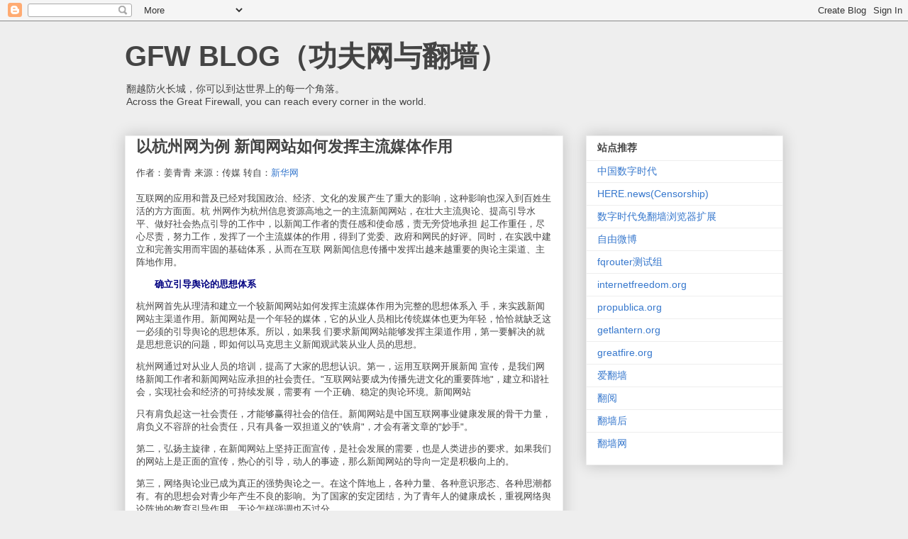

--- FILE ---
content_type: text/plain
request_url: https://www.google-analytics.com/j/collect?v=1&_v=j102&a=1361892195&t=pageview&_s=1&dl=https%3A%2F%2Fwww.chinagfw.org%2F2008%2F04%2Fblog-post_14.html&ul=en-us%40posix&dt=GFW%20BLOG%EF%BC%88%E5%8A%9F%E5%A4%AB%E7%BD%91%E4%B8%8E%E7%BF%BB%E5%A2%99%EF%BC%89%3A%20%E4%BB%A5%E6%9D%AD%E5%B7%9E%E7%BD%91%E4%B8%BA%E4%BE%8B%20%E6%96%B0%E9%97%BB%E7%BD%91%E7%AB%99%E5%A6%82%E4%BD%95%E5%8F%91%E6%8C%A5%E4%B8%BB%E6%B5%81%E5%AA%92%E4%BD%93%E4%BD%9C%E7%94%A8&sr=1280x720&vp=1280x720&_u=IEBAAEABAAAAACAAI~&jid=1710365266&gjid=1174067938&cid=1965024649.1765437170&tid=UA-53035624-1&_gid=367538923.1765437170&_r=1&_slc=1&z=530328162
body_size: -450
content:
2,cG-HGDT68JG7N